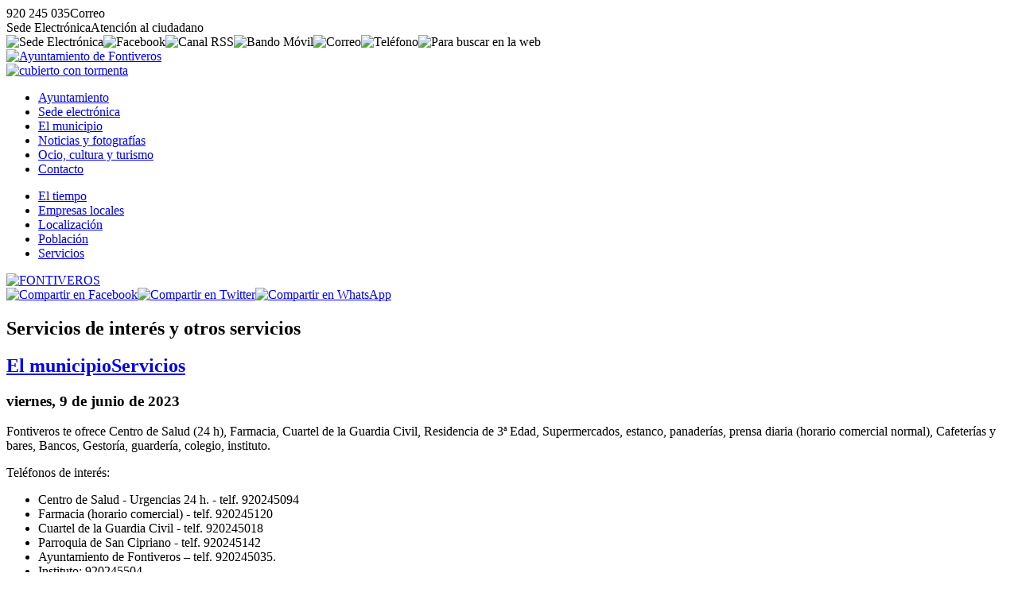

--- FILE ---
content_type: text/html; charset=UTF-8
request_url: https://www.fontiveros.es/municipio/servicios/servicios-de-interes-y-otros-servicios.html
body_size: 3854
content:
<!DOCTYPE html><html lang="es"><head><title>Servicios de inter&eacute;s y otros servicios - Ayto. Fontiveros (&Aacute;vila)</title><meta charset="utf-8" /><meta name="viewport" content="width=device-width, initial-scale=1.0" /><meta http-equiv="X-UA-Compatible" content="IE=edge,chrome=1" /><meta http-equiv="Content-Language" content="es" /><meta name="distribution" content="global" /><meta name="Robots" content="all" /><meta name="autor" content="Dpto. de Inform&aacute;tica de la Diputaci&oacute;n de &Aacute;vila 2020-0.2b" /><meta name="description" content="La Diputaci&oacute;n de &Aacute;vila ha puesto a disposici&oacute;n de los municipios de la provincia de &Aacute;vila un modelo plantilla de p&aacute;gina web para aquellos ayuntamientos que carecen de medios propios o que desean usar este modelo" /><meta name="keywords" content="municipio abulense, localidad, pueblo, avila, provincia de avila, turismo rural, rural, campo, vida, naturaleza, tranquilidad, tradiciones, descanso, sosiego" /><base href="https://www.fontiveros.es/" /><!-- twitter card --><meta name="twitter:card" content="summary_large_image" /><meta name="twitter:site" content="@dipuavila" /><meta name="twitter:creator" content="@dipuavila" /><meta name="twitter:title" content="Servicios de inter&eacute;s y otros servicios" /><meta name="twitter:domain" content="fontiveros" /><meta name="twitter:image" content="https://www.fontiveros.es/fotos/municipio/2021/med/fontiveros.jpg" /><meta name="twitter:image:src" content="https://www.fontiveros.es/fotos/municipio/2021/med/fontiveros.jpg" /><meta name="twitter:image:alt" content="Servicios de inter&eacute;s y otros servicios" /><meta name="twitter:url" content="https://www.fontiveros.es/" /><!-- comun // marcado Open Graph --><meta property="og:type" content="article" /><meta property="og:url" content="https://www.fontiveros.es/municipio/servicios/servicios-de-interes-y-otros-servicios.html" /><meta property="og:title" content="Servicios de inter&eacute;s y otros servicios"/><meta property="og:updated_time" content="2023-06-09T14:21:53+02:00" /><meta property="og:published_time" content="2023-06-09T14:21:53+02:00" /><meta property="og:modified_time" content="2023-06-09T14:21:53+02:00" /><meta property="og:description" content="Fontiveros te ofrece Centro de Salud (24 h), Farmacia, Cuartel de la Guardia Civil, Residencia de 3&ordf; Edad, Supermercados, estanco, panader&iacute;as, prensa diaria (horario comercial normal), Cafeter&iacute;as y bares, Bancos, Gestor&iacute;a, guarder&iacute;a, colegio, instituto." /><meta property="og:image" content="https://www.fontiveros.es/fotos/municipio/2021/med/fontiveros.jpg"/><meta property="og:site_name" content="Ayuntamiento de Fontiveros (&Aacute;vila)" /><meta property="og:locale" content="es_ES" /><!-- facebook --><meta property="fb:app_id" content="Identificador de Facebook 0000000000" /><meta property="fb:admins" content="Identificador de Facebook 0000000000" /><link rel="icon" href="https://www.fontiveros.es/favicon.svg" type="image/svg+xml" sizes="any"/><link rel="icon" href="https://www.fontiveros.es/favicon.png" type="image/png" sizes="64x64"/><link rel="icon" href="https://www.fontiveros.es/favicon.ico" type="image/x-icon" sizes="16x16 24x24 36x36 48x48"><link href="https://www.fontiveros.es/jscss/jquery-ui.min.css" rel="stylesheet" /><link href="https://www.fontiveros.es/jscss/jquery.fancybox.min.css" rel="stylesheet" /><link href="https://www.fontiveros.es/jscss/iconos.css" rel="stylesheet" /><link href="https://www.fontiveros.es/jscss/css.css" rel="stylesheet" /><link rel="alternate" type="application/rss+xml" title="RSS 2.0 Fontiveros" href="https://www.fontiveros.es/rss.xml" /><link href="https://www.fontiveros.es/jscss/func/municipio.css" rel="stylesheet" /></head><body><div id="NFO"><div><span class="icon-phone" data-opc="tlfn">920 245 035</span><span class="icon-mail" data-opc="mail">Correo</span></div><div><span class="icon-sede" data-opc="sede">Sede Electr&oacute;nica</span><span class="icon-info" data-opc="info">Atenci&oacute;n al ciudadano</span></div></div><div id="BSS"><header role="banner"><div id="TOP"><div><div class="crc"><img data-opc="sede" src="https://www.fontiveros.es/fotos/ico/sede.svg" alt="Sede Electr&oacute;nica" title="Sede Electr&oacute;nica"><img data-opc="fcb" src="https://www.fontiveros.es/fotos/ico/fcb.svg" alt="Facebook" title="Facebook"><img data-opc="rss" src="https://www.fontiveros.es/fotos/ico/rss.svg" alt="Canal RSS" title="Canal RSS"><img data-opc="ban" src="https://www.fontiveros.es/fotos/ico/ban.svg" alt="Bando M&oacute;vil" title="Bando M&oacute;vil"><img data-opc="cor" src="https://www.fontiveros.es/fotos/ico/cor.svg" alt="Correo" title="Correo"><img data-opc="tel" src="https://www.fontiveros.es/fotos/ico/tel.svg" alt="Tel&eacute;fono" title="Tel&eacute;fono"><img data-bsc="si" src="https://www.fontiveros.es/fotos/ico/bsc.svg" alt="Para buscar en la web"></div><div class="scd"><a href="https://www.fontiveros.es/" title="Ayuntamiento de Fontiveros"><img src="https://www.fontiveros.es/fotos/ayuntamiento.svg" alt="Ayuntamiento de Fontiveros"></a><div class="tmp"><a href="https://www.fontiveros.es/municipio/el-tiempo/prediccion-meteorologica.html" title="Cubierto con tormenta en Fontiveros, 10&ordm; de m&aacute;xima y 2&ordm; de m&iacute;nima"><img src="https://www.fontiveros.es/fotos/municipio/tiempo/cubierto-con-tormenta.svg" alt="cubierto con tormenta"></a></div></div><div id="NAV"><nav><ul><li><a href="https://www.fontiveros.es/ayuntamiento/">Ayuntamiento</a></li><li><a href="https://www.fontiveros.es/sede-electronica/">Sede electr&oacute;nica</a></li><li class="on"><a href="https://www.fontiveros.es/municipio/">El municipio </a></li><li><a href="https://www.fontiveros.es/noticias/">Noticias y fotograf&iacute;as</a></li><li><a href="https://www.fontiveros.es/ocio-y-turismo/">Ocio, cultura y turismo</a></li><li><a href="https://www.fontiveros.es/contacto/">Contacto</a></li></ul></nav></div></div></div></header><div id="CDR"><main role="main"><div id="IND"><ul><li><a href="https://www.fontiveros.es/municipio/el-tiempo/">El tiempo</a></li><li><a href="https://www.fontiveros.es/municipio/empresas-locales/">Empresas locales</a></li><li><a href="https://www.fontiveros.es/municipio/localizacion/">Localizaci&oacute;n</a></li><li><a href="https://www.fontiveros.es/municipio/poblacion/">Poblaci&oacute;n</a></li><li><a href="https://www.fontiveros.es/municipio/servicios/">Servicios</a></li></ul></div><div id="CON"><div id="FCH"><article><div class="pri"><a data-fancybox="galeria" data-caption="<strong>FONTIVEROS</strong>" href="https://www.fontiveros.es/fotos/municipio/2021/fontiveros.jpg"><img class="jpg" src="https://www.fontiveros.es/fotos/municipio/2021/gra/fontiveros.jpg" alt="FONTIVEROS"></a><div class="shr"><a href="https://www.facebook.com/sharer.php?u=https%3A%2F%2Fwww.fontiveros.es%2Fmunicipio%2Fservicios%2Fservicios-de-interes-y-otros-servicios.html" title="Compartir en Facebook"><img data-shr="fcb" src="https://www.fontiveros.es/fotos/ico/fcb-shr.svg" alt="Compartir en Facebook"></a><a href="https://twitter.com/share?url=https%3A%2F%2Fwww.fontiveros.es%2Fmunicipio%2Fservicios%2Fservicios-de-interes-y-otros-servicios.html&text=Servicios+de+inter%C3%A9s+y+otros+servicios+-+Ayto.+de+Fontiveros+%28%C3%81vila%29" title="Compartir en Twitter"><img data-shr="twt" src="https://www.fontiveros.es/fotos/ico/twt-shr.svg" alt="Compartir en Twitter"></a><a href="whatsapp://send?text=Servicios+de+inter%C3%A9s+y+otros+servicios+-+Ayto.+de+Fontiveros+%28%C3%81vila%29https%3A%2F%2Fwww.fontiveros.es%2Fmunicipio%2Fservicios%2Fservicios-de-interes-y-otros-servicios.html" title="Compartir en WhatsApp" class="whatsapp"><img data-shr="twt" src="https://www.fontiveros.es/fotos/ico/was-shr.svg" alt="Compartir en WhatsApp"></a></div></div><div class="cab"><h1>Servicios de inter&eacute;s y otros servicios</h1><h2><a href="https://www.fontiveros.es/municipio/">El municipio</a><a href="https://www.fontiveros.es/municipio/servicios"><span class="icon-angle-right">Servicios</span></a></h2><h3><time datetime="2023-06-09 14:21"><span class="icon-calendar"> viernes, 9 de junio de 2023</span></time></h3></div><div class="res"><p>Fontiveros te ofrece Centro de Salud (24 h), Farmacia, Cuartel de la Guardia Civil, Residencia de 3&ordf; Edad, Supermercados, estanco, panader&iacute;as, prensa diaria (horario comercial normal), Cafeter&iacute;as y bares, Bancos, Gestor&iacute;a, guarder&iacute;a, colegio, instituto.</p></div><div class="con"><p>Tel&eacute;fonos de inter&eacute;s:</p><ul><li>Centro de Salud - Urgencias 24 h. - telf. 920245094</li><li>Farmacia (horario comercial) - telf. 920245120</li><li>Cuartel de la Guardia Civil - telf. 920245018</li><li>Parroquia de San Cipriano - telf. 920245142</li><li>Ayuntamiento de Fontiveros &ndash; telf. 920245035.</li><li>Instituto: 920245504</li><li>Colegio: 920245231</li><li>Guarder&iacute;a: 920245035</li><li>Albergue: 920245035 o Mes&oacute;n Juan de Yepes (M&ordf; Jos&eacute;) 625033544</li></ul></div><div class="pie"><div title="Volver" data-vlv="volver" class="icon-volver"><span>Volver</span></div> | <div title="Subir" data-sbr="subir" class="icon-up"><span>Subir</span></div> | <div title="El municipio" data-web="https://www.fontiveros.es/municipio/" class="icon-bookmark"><span>El municipio</span></div> | <div title="Servicios/" data-web="https://www.fontiveros.es/municipio/servicios" class="icon-sing"><span>Servicios</span></div> | <div title="Inicio" data-web="https://www.fontiveros.es/" class="icon-home"><span>Inicio</span></div></div></article><div id="PUB"><div class="tit">Quiz&aacute; pueda interesarte:</div><div class="fch min" data-sec="municipio" data-tpo="el-tiempo" data-url="prediccion-meteorologica"><div class="img"><a href="https://www.fontiveros.es/municipio/el-tiempo/prediccion-meteorologica.html"><img class="jpg" src="https://www.fontiveros.es/fotos/municipio/min/el-tiempo.jpg" alt="El Tiempo de la AEMET"></a></div><div class="inf"><strong>Predicci&oacute;n meteorol&oacute;gica</strong><p><a href="https://www.fontiveros.es/municipio/">El municipio</a><a href="https://www.fontiveros.es/municipio/el-tiempo"><span class="icon-angle-right">El tiempo</span></a> (<time datetime="2026-01-17 03:29">17-ENE-2026</time>)</div></div><div class="fch min" data-sec="municipio" data-tpo="empresas-locales" data-url="empresas-y-tiendas-en-fontiveros"><div class="img"><a href="https://www.fontiveros.es/municipio/empresas-locales/empresas-y-tiendas-en-fontiveros.html"><img class="jpg" src="https://www.fontiveros.es/fotos/municipio/2021/min/empresas-y-tiendas-en-fontiveros.jpg" alt="EMPRESAS Y TIENDAS EN FONTIVEROS"></a></div><div class="inf"><strong>EMPRESAS Y TIENDAS EN FONTIVEROS</strong><p><a href="https://www.fontiveros.es/municipio/">El municipio</a><a href="https://www.fontiveros.es/municipio/empresas-locales"><span class="icon-angle-right">Empresas locales</span></a> (<time datetime="2024-06-26 09:32">26-JUN-2024</time>)</div></div><div class="fch min" data-sec="municipio" data-tpo="poblacion" data-url="poblacion-censada"><div class="img"><a href="https://www.fontiveros.es/municipio/poblacion/poblacion-censada.html"><img class="jpg" src="https://www.fontiveros.es/fotos/municipio/min/poblacion.jpg" alt="Evoluci&oacute;n de la poblaci&oacute;n"></a></div><div class="inf"><strong>Poblaci&oacute;n de Fontiveros</strong><p><a href="https://www.fontiveros.es/municipio/">El municipio</a><a href="https://www.fontiveros.es/municipio/poblacion"><span class="icon-angle-right">Poblaci&oacute;n</span></a> (<time datetime="2022-01-18 11:27">18-ENE-2022</time>)</div></div><div class="fch min" data-sec="municipio" data-tpo="localizacion" data-url="localizacion-del-municipio"><div class="img"><a href="https://www.fontiveros.es/municipio/localizacion/localizacion-del-municipio.html"><img class="jpg" src="https://www.fontiveros.es/fotos/municipio/min/localizacion.jpg" alt="Localizaci&oacute;n"></a></div><div class="inf"><strong>Localizaci&oacute;n del municipio</strong><p><a href="https://www.fontiveros.es/municipio/">El municipio</a><a href="https://www.fontiveros.es/municipio/localizacion"><span class="icon-angle-right">Localizaci&oacute;n</span></a> (<time datetime="2020-04-14 13:16">14-ABR-2020</time>)</div></div><div class="fch min" data-sec="noticias" data-tpo="" data-url="maitines-en-el-cielo-con-amancio-prada-13-12-2025"><div class="img"><a href="https://www.fontiveros.es/noticias/maitines-en-el-cielo-con-amancio-prada-13-12-2025.html"><img class="jpg" src="https://www.fontiveros.es/fotos/noticias/2025/min/cartel-maitines-en-el-cielo.jpg" alt="CARTEL &quot;MAITINES EN EL CIELO&quot;"></a></div><div class="inf"><strong>&quot;MAITINES EN EL CIELO&quot; CON AMANCIO PRADA (13-12-2025)</strong><p><a href="https://www.fontiveros.es/noticias/">Noticias y fotograf&iacute;as</a> (<time datetime="2025-12-15 10:04">15-DIC-2025</time>)</div></div><div id="BSC"><div class="bsc"><input type="text" placeholder="&iquest;Que est&aacute;s buscando?"><img class="ico" src="https://www.fontiveros.es/fotos/nfo/busca.svg" alt="buscar" title="Buscar"><img data-sbr="subir" src="https://www.fontiveros.es/fotos/nfo/subir.svg" alt="subir" title="Subir"></div></div></div></div></div></main><footer role="contentinfo"><div id="PIE"><div class="dir"><p><a href="http://maps.google.es/maps/place/05310+fontiveros,+avila" title="Local&iacute;zanos en Google Maps" target="_blank"><img class="maps" src="https://www.fontiveros.es/fotos/ico/gmaps.svg" alt="google maps"></a><p><strong>Ayuntamiento de Fontiveros</strong><p>Plaza de San Juan de la Cruz, n&ordm; 1<p>CP:05310 - Fontiveros (&Aacute;vila)<p><span class="icon-phone" data-opc="tlfn">920 245 035</span> <span class="icon-mail" data-opc="mail"> Correo</span><p><span class="icon-book">Fax: <a href="tel:920245200">920 245 200</a></span><p><span class="icon-barcode">P0507400J</span></div><div class="imp"><div>Enlaces de inter&eacute;s</div><ul><li class="icon-right"><a href="https://www.fontiveros.es/ayuntamiento/corporacion-municipal/">Corporaci&oacute;n Municipal</a></li><li class="icon-right"><a href="https://www.fontiveros.es/ayuntamiento/normas-urbanisticas/">Normas urban&iacute;sticas</a></li><li class="icon-right"><a href="https://www.fontiveros.es/contacto/">Contacto con el Ayuntamiento</a></li><li class="icon-right"><a href="https://www.fontiveros.es/municipio/">Poblaci&oacute;n</a></li><li class="icon-right"><a href="https://www.fontiveros.es/municipio/el-tiempo/">El Tiempo</a></li></ul></div><div class="lnk"><a href="https://www.diputacionavila.es/la-provincia/"><img class="dipu" src="https://www.fontiveros.es/fotos/pie/diputacionavila.svg" alt="Logo marca de la Diputación de Ávila"></a><p><span data-web="https://www.fontiveros.es/contacto/portal-web/aviso-legal.html" class="icon-cogs">Aviso Legal</span> <span data-web="https://www.fontiveros.es/contacto/portal-web/accesibilidad.html" class="icon-cogs">Accesibilidad</span> <span data-web="https://www.fontiveros.es/contacto/portal-web/proteccion-de-datos.html" class="icon-cogs">Protecci&oacute;n de datos</span>  </div></div></footer></div></div><div id="DSN"><div>Ayuntamiento de Fontiveros</div><div>&copy;2020 Dpto. de Inform&aacute;tica de la <span class="icon-espiga">Diputaci&oacute;n de &Aacute;vila</span></div><div><a href="https://www.fontiveros.es/rss.xml"><span class="icon-commenting-o">Canal RSS</span></a></div></div></body><script src="https://www.fontiveros.es/jscss/jquery.js"></script><script src="https://www.fontiveros.es/jscss/jquery-ui.min.js"></script><script src="https://www.fontiveros.es/jscss/jquery.fancybox.min.js"></script><script src="https://www.fontiveros.es/jscss/jss.js"></script></html>